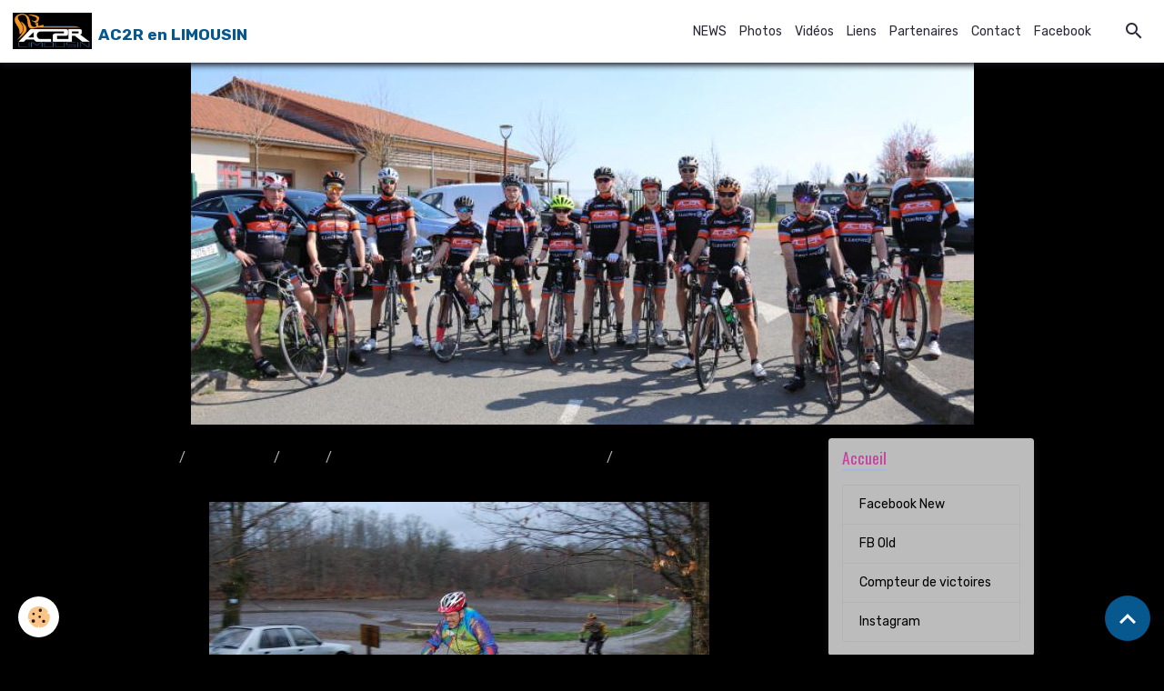

--- FILE ---
content_type: text/html; charset=UTF-8
request_url: http://www.acrilhacrancon.com/album/cat-2009/randonnee-vtt-pedestre-a-rilhac-rancon/dsc-0070.html
body_size: 62405
content:

<!DOCTYPE html>
<html lang="fr">
    <head>
        <title>DSC_0070</title>
        <meta name="theme-color" content="rgb(255, 255, 255)">
        <meta name="msapplication-navbutton-color" content="rgb(255, 255, 255)">
        <!-- METATAGS -->
        <!-- rebirth / thread -->
<!--[if IE]>
<meta http-equiv="X-UA-Compatible" content="IE=edge">
<![endif]-->
<meta charset="utf-8">
<meta name="viewport" content="width=device-width, initial-scale=1, shrink-to-fit=no">
    <link rel="image_src" href="http://www.acrilhacrancon.com/medias/album/images/DSC_0070.jpg" />
    <meta property="og:image" content="http://www.acrilhacrancon.com/medias/album/images/DSC_0070.jpg" />
    <link rel="canonical" href="http://www.acrilhacrancon.com/album/cat-2009/randonnee-vtt-pedestre-a-rilhac-rancon/dsc-0070.html">
<meta name="generator" content="e-monsite (e-monsite.com)">

    <link rel="icon" href="http://www.acrilhacrancon.com/medias/site/favicon/favicon-ac2r.ico">
    <link rel="apple-touch-icon" sizes="114x114" href="http://www.acrilhacrancon.com/medias/site/mobilefavicon/favicon-ac2r-1.ico?fx=c_114_114">
    <link rel="apple-touch-icon" sizes="72x72" href="http://www.acrilhacrancon.com/medias/site/mobilefavicon/favicon-ac2r-1.ico?fx=c_72_72">
    <link rel="apple-touch-icon" href="http://www.acrilhacrancon.com/medias/site/mobilefavicon/favicon-ac2r-1.ico?fx=c_57_57">
    <link rel="apple-touch-icon-precomposed" href="http://www.acrilhacrancon.com/medias/site/mobilefavicon/favicon-ac2r-1.ico?fx=c_57_57">


        
    <link rel="preconnect" href="https://fonts.googleapis.com">
    <link rel="preconnect" href="https://fonts.gstatic.com" crossorigin="anonymous">
    <link href="https://fonts.googleapis.com/css?family=Rubik:300,300italic,400,400italic,700,700italic%7COswald:300,300italic,400,400italic,700,700italic&display=swap" rel="stylesheet">

<link href="//www.acrilhacrancon.com/themes/combined.css?v=6_1642769533_416" rel="stylesheet">


<link rel="preload" href="//www.acrilhacrancon.com/medias/static/themes/bootstrap_v4/js/jquery-3.6.3.min.js?v=26012023" as="script">
<script src="//www.acrilhacrancon.com/medias/static/themes/bootstrap_v4/js/jquery-3.6.3.min.js?v=26012023"></script>
<link rel="preload" href="//www.acrilhacrancon.com/medias/static/themes/bootstrap_v4/js/popper.min.js?v=31012023" as="script">
<script src="//www.acrilhacrancon.com/medias/static/themes/bootstrap_v4/js/popper.min.js?v=31012023"></script>
<link rel="preload" href="//www.acrilhacrancon.com/medias/static/themes/bootstrap_v4/js/bootstrap.min.js?v=31012023" as="script">
<script src="//www.acrilhacrancon.com/medias/static/themes/bootstrap_v4/js/bootstrap.min.js?v=31012023"></script>
<script src="//www.acrilhacrancon.com/themes/combined.js?v=6_1642769533_416&lang=fr"></script>
<script type="application/ld+json">
    {
        "@context" : "https://schema.org/",
        "@type" : "WebSite",
        "name" : "AC2R en LIMOUSIN",
        "url" : "http://www.acrilhacrancon.com/"
    }
</script>




        <!-- //METATAGS -->
            <script src="//www.acrilhacrancon.com/medias/static/js/rgpd-cookies/jquery.rgpd-cookies.js?v=2072"></script>
    <script>
                                    $(document).ready(function() {
            $.RGPDCookies({
                theme: 'bootstrap_v4',
                site: 'www.acrilhacrancon.com',
                privacy_policy_link: '/about/privacypolicy/',
                cookies: [{"id":null,"favicon_url":"https:\/\/ssl.gstatic.com\/analytics\/20210414-01\/app\/static\/analytics_standard_icon.png","enabled":true,"model":"google_analytics","title":"Google Analytics","short_description":"Permet d'analyser les statistiques de consultation de notre site","long_description":"Indispensable pour piloter notre site internet, il permet de mesurer des indicateurs comme l\u2019affluence, les produits les plus consult\u00e9s, ou encore la r\u00e9partition g\u00e9ographique des visiteurs.","privacy_policy_url":"https:\/\/support.google.com\/analytics\/answer\/6004245?hl=fr","slug":"google-analytics"},{"id":null,"favicon_url":"","enabled":true,"model":"addthis","title":"AddThis","short_description":"Partage social","long_description":"Nous utilisons cet outil afin de vous proposer des liens de partage vers des plateformes tiers comme Twitter, Facebook, etc.","privacy_policy_url":"https:\/\/www.oracle.com\/legal\/privacy\/addthis-privacy-policy.html","slug":"addthis"}],
                modal_title: 'Gestion\u0020des\u0020cookies',
                modal_description: 'd\u00E9pose\u0020des\u0020cookies\u0020pour\u0020am\u00E9liorer\u0020votre\u0020exp\u00E9rience\u0020de\u0020navigation,\nmesurer\u0020l\u0027audience\u0020du\u0020site\u0020internet,\u0020afficher\u0020des\u0020publicit\u00E9s\u0020personnalis\u00E9es,\nr\u00E9aliser\u0020des\u0020campagnes\u0020cibl\u00E9es\u0020et\u0020personnaliser\u0020l\u0027interface\u0020du\u0020site.',
                privacy_policy_label: 'Consulter\u0020la\u0020politique\u0020de\u0020confidentialit\u00E9',
                check_all_label: 'Tout\u0020cocher',
                refuse_button: 'Refuser',
                settings_button: 'Param\u00E9trer',
                accept_button: 'Accepter',
                callback: function() {
                    // website google analytics case (with gtag), consent "on the fly"
                    if ('gtag' in window && typeof window.gtag === 'function') {
                        if (window.jsCookie.get('rgpd-cookie-google-analytics') === undefined
                            || window.jsCookie.get('rgpd-cookie-google-analytics') === '0') {
                            gtag('consent', 'update', {
                                'ad_storage': 'denied',
                                'analytics_storage': 'denied'
                            });
                        } else {
                            gtag('consent', 'update', {
                                'ad_storage': 'granted',
                                'analytics_storage': 'granted'
                            });
                        }
                    }
                }
            });
        });
    </script>
        <script async src="https://www.googletagmanager.com/gtag/js?id=G-4VN4372P6E"></script>
<script>
    window.dataLayer = window.dataLayer || [];
    function gtag(){dataLayer.push(arguments);}
    
    gtag('consent', 'default', {
        'ad_storage': 'denied',
        'analytics_storage': 'denied'
    });
    
    gtag('js', new Date());
    gtag('config', 'G-4VN4372P6E');
</script>

        
    <!-- Global site tag (gtag.js) -->
        <script async src="https://www.googletagmanager.com/gtag/js?id=UA-9999407-1"></script>
        <script>
        window.dataLayer = window.dataLayer || [];
        function gtag(){dataLayer.push(arguments);}

gtag('consent', 'default', {
            'ad_storage': 'denied',
            'analytics_storage': 'denied'
        });
        gtag('set', 'allow_ad_personalization_signals', false);
                gtag('js', new Date());
        gtag('config', 'UA-9999407-1');
    </script>
                <script src="//www.acrilhacrancon.com/medias/static/themes/ems_framework/js/masonry.pkgd.min.js"></script>
        <script src="//www.acrilhacrancon.com/medias/static/themes/ems_framework/js/imagesloaded.pkgd.min.js"></script>
                            </head>
    <body id="album_run_cat-2009_randonnee-vtt-pedestre-a-rilhac-rancon_dsc-0070" data-template="default">
        

                <!-- BRAND TOP -->
        
        <!-- NAVBAR -->
                                                                                                                <nav class="navbar navbar-expand-lg position-sticky" id="navbar" data-animation="sliding">
                                                                    <a aria-label="brand" class="navbar-brand d-inline-flex align-items-center" href="http://www.acrilhacrancon.com/">
                                                    <img src="http://www.acrilhacrancon.com/medias/site/logos/logo-1.2014.jpeg" alt="AC2R en LIMOUSIN" class="img-fluid brand-logo mr-2 d-inline-block">
                                                                        <span class="brand-titles d-lg-flex flex-column align-items-start">
                            <span class="brand-title d-inline-block">AC2R en LIMOUSIN</span>
                                                        <span class="brand-subtitle d-none">clubac2r@gmail.com</span>
                                                    </span>
                                            </a>
                                                    <button id="buttonBurgerMenu" title="BurgerMenu" class="navbar-toggler collapsed" type="button" data-toggle="collapse" data-target="#menu">
                    <span></span>
                    <span></span>
                    <span></span>
                    <span></span>
                </button>
                <div class="collapse navbar-collapse flex-lg-grow-0 ml-lg-auto" id="menu">
                                                                                                                <ul class="navbar-nav navbar-menu nav-all nav-all-right">
                                                                                                                                                                                            <li class="nav-item" data-index="1">
                            <a class="nav-link" href="http://www.acrilhacrancon.com/pages/news-1/">
                                                                NEWS
                            </a>
                                                                                </li>
                                                                                                                                                                                            <li class="nav-item" data-index="2">
                            <a class="nav-link" href="http://www.acrilhacrancon.com/album/">
                                                                Photos
                            </a>
                                                                                </li>
                                                                                                                                                                                            <li class="nav-item" data-index="3">
                            <a class="nav-link" href="http://www.acrilhacrancon.com/videos">
                                                                Vidéos
                            </a>
                                                                                </li>
                                                                                                                                                                                            <li class="nav-item" data-index="4">
                            <a class="nav-link" href="http://www.acrilhacrancon.com/liens">
                                                                Liens
                            </a>
                                                                                </li>
                                                                                                                                                                                            <li class="nav-item" data-index="5">
                            <a class="nav-link" href="http://www.acrilhacrancon.com/pages/le-club/partenaires.html">
                                                                Partenaires
                            </a>
                                                                                </li>
                                                                                                                                                                                            <li class="nav-item" data-index="6">
                            <a class="nav-link" href="http://www.acrilhacrancon.com/contact/">
                                                                Contact
                            </a>
                                                                                </li>
                                                                                                                                                                                            <li class="nav-item" data-index="7">
                            <a class="nav-link" href="https://www.facebook.com/profile.php?id=61557821681824" onclick="window.open(this.href);return false;">
                                                                Facebook
                            </a>
                                                                                </li>
                                    </ul>
            
                                    
                    
                                        <ul class="navbar-nav navbar-widgets ml-lg-4">
                                                <li class="nav-item d-none d-lg-block">
                            <a href="javascript:void(0)" class="nav-link search-toggler"><i class="material-icons md-search"></i></a>
                        </li>
                                                                    </ul>
                                        
                    
                                        <form method="get" action="http://www.acrilhacrancon.com/search/site/" id="navbar-search" class="fade">
                        <input class="form-control form-control-lg" type="text" name="q" value="" placeholder="Votre recherche" pattern=".{3,}" required>
                        <button type="submit" class="btn btn-link btn-lg"><i class="material-icons md-search"></i></button>
                        <button type="button" class="btn btn-link btn-lg search-toggler d-none d-lg-inline-block"><i class="material-icons md-clear"></i></button>
                    </form>
                                    </div>
                    </nav>

        <!-- HEADER -->
                                                        <header id="header">
                                                                                
    <div id="slider-69400796607905232ead51b4" class="carousel slide" data-height="auto" data-ride="carousel" data-interval="2000">
                <div class="carousel-inner">
                            <div class="carousel-item active">
                                                                        <img src="http://www.acrilhacrancon.com/medias/images/ac2r-boisseuil-en-tete-site.jpg?v=1" alt="" class="carousel-img img-fluid">
                                                                                    </div>
                    </div>
            </div>

    
    <style>
        #slider-69400796607905232ead51b4{
            --carousel-bg: transparent;
            --carousel-caption-bg: transparent;
                    --carousel-height: auto;
                }
            </style>


                                    </header>
                <!-- //HEADER -->

        <!-- WRAPPER -->
                                                                                <div id="wrapper" class="container margin-top">

                        <div class="row align-items-lg-start">
                            <main id="main" class="col-lg-9">

                                                                            <ol class="breadcrumb">
                                    <li class="breadcrumb-item"><a href="http://www.acrilhacrancon.com/">Accueil</a></li>
                                                <li class="breadcrumb-item"><a href="http://www.acrilhacrancon.com/album/">Album photo</a></li>
                                                <li class="breadcrumb-item"><a href="http://www.acrilhacrancon.com/album/cat-2009/">2009</a></li>
                                                <li class="breadcrumb-item"><a href="http://www.acrilhacrancon.com/album/cat-2009/randonnee-vtt-pedestre-a-rilhac-rancon/">Randonnée VTT & Pédestre à Rilhac-Rancon</a></li>
                                                <li class="breadcrumb-item active"></li>
                        </ol>

    <script type="application/ld+json">
        {
            "@context": "https://schema.org",
            "@type": "BreadcrumbList",
            "itemListElement": [
                                {
                    "@type": "ListItem",
                    "position": 1,
                    "name": "Accueil",
                    "item": "http://www.acrilhacrancon.com/"
                  },                                {
                    "@type": "ListItem",
                    "position": 2,
                    "name": "Album photo",
                    "item": "http://www.acrilhacrancon.com/album/"
                  },                                {
                    "@type": "ListItem",
                    "position": 3,
                    "name": "2009",
                    "item": "http://www.acrilhacrancon.com/album/cat-2009/"
                  },                                {
                    "@type": "ListItem",
                    "position": 4,
                    "name": "Randonnée VTT &amp; Pédestre à Rilhac-Rancon",
                    "item": "http://www.acrilhacrancon.com/album/cat-2009/randonnee-vtt-pedestre-a-rilhac-rancon/"
                  },                                {
                    "@type": "ListItem",
                    "position": 5,
                    "name": "",
                    "item": "http://www.acrilhacrancon.com/album/cat-2009/randonnee-vtt-pedestre-a-rilhac-rancon/dsc-0070.html"
                  }                          ]
        }
    </script>
                                            
                                        
                                        
                                                                                                        <div class="view view-album" id="view-item" data-category="randonnee-vtt-pedestre-a-rilhac-rancon" data-id-album="4e81e39d9a146fde4dbc493a">
    <div class="container">
        <div class="row">
            <div class="col">
                <h1 class="view-title"></h1>
                
    
<div id="site-module-4e81e3a30eaa6fde4dbc3794" class="site-module" data-itemid="4e81e3a30eaa6fde4dbc3794" data-siteid="4e81e39bd52b6fde4dbc37f2" data-category="item"></div>


                <p class="text-center">
                    <img src="http://www.acrilhacrancon.com/medias/album/images/DSC_0070.jpg" alt="" class="img-fluid">
                </p>

                
                <ul class="pager">
                                            <li class="prev-page">
                            <a href="http://www.acrilhacrancon.com/album/cat-2009/randonnee-vtt-pedestre-a-rilhac-rancon/dsc-0071.html" class="page-link">
                                <i class="material-icons md-chevron_left"></i>
                                <img src="http://www.acrilhacrancon.com/medias/album/images/DSC_0071.jpg?fx=c_50_50" width="50" alt="">
                            </a>
                        </li>
                                        <li>
                        <a href="http://www.acrilhacrancon.com/album/cat-2009/randonnee-vtt-pedestre-a-rilhac-rancon/" class="page-link">Retour</a>
                    </li>
                                            <li class="next-page">
                            <a href="http://www.acrilhacrancon.com/album/cat-2009/randonnee-vtt-pedestre-a-rilhac-rancon/dsc-0069-1.html" class="page-link">
                                <img src="http://www.acrilhacrancon.com/medias/album/images/DSC_0069-1.jpg?fx=c_50_50" width="50" alt="">
                                <i class="material-icons md-chevron_right"></i>
                            </a>
                        </li>
                                    </ul>
            </div>
        </div>
    </div>

    
</div>


                </main>

                                <aside id="sidebar" class="col-lg-3 sticky-top">
                    <div id="sidebar-inner">
                                                                                                                                                                                                        <div id="widget-1"
                                     class="widget"
                                     data-id="widget_page_category"
                                     data-widget-num="1">
                                            <a href="http://www.acrilhacrancon.com/pages" class="widget-title">
            <span>
                    Accueil
                </span>
                </a>
                                                                                                                            <div class="widget-content">
                                                            <div class="list-group" data-addon="pages" id="group-id-203">
              
                                <a href="http://www.acrilhacrancon.com/pages/facebook-new.html" class="list-group-item list-group-item-action">
                Facebook New
                
                            </a>
                        <a href="http://www.acrilhacrancon.com/pages/fb.html" class="list-group-item list-group-item-action">
                FB Old
                
                            </a>
                        <a href="http://www.acrilhacrancon.com/pages/compteur-victoires.html" class="list-group-item list-group-item-action">
                Compteur de victoires
                
                            </a>
                        <a href="http://www.acrilhacrancon.com/pages/instagram.html" class="list-group-item list-group-item-action">
                Instagram
                
                            </a>
                        </div>
    

                                            </div>
                                                                                                            </div>
                                                                                                                                                                                                                                                                                                                                <div id="widget-2"
                                     class="widget"
                                     data-id="widget_meteo"
                                     data-widget-num="2">
                                            <div class="widget-title">
            <span>
                    Météo
                </span>
                </div>
                                                                                                                            <div class="widget-content">
                                                    <div class="media">
        <img src="//www.acrilhacrancon.com/medias/static/themes/im/widget_meteo/04d.png" width="50" alt="Couvert" class="mr-2">
        <div class="media-body">
            <p><strong>Rilhac-Rancon</strong></p>
            <p>
                <span class="meteo-temperature">13</span>
                <sup class="meteo-unit">°C</sup> 
                Couvert<br>
                <small class="text-muted">
                    Min: 13 °C | 
                    Max: 13 °C | 
                    Vent: 18 kmh 130°
                </small>
            </p>
        </div>
    </div>

                                            </div>
                                                                                                            </div>
                                                                                                                                                                                                                                                                                                                                <div id="widget-3"
                                     class="widget"
                                     data-id="widget_page_category"
                                     data-widget-num="3">
                                            <a href="http://www.acrilhacrancon.com/pages/le-club/" class="widget-title">
            <span>
                    Le club
                </span>
                </a>
                                                                                                                            <div class="widget-content">
                                                            <div class="list-group" data-addon="pages" id="group-id-981">
              
                                <a href="http://www.acrilhacrancon.com/pages/le-club/comite-directeur.html" class="list-group-item list-group-item-action" data-category="le-club">
                Comité directeur
                
                            </a>
                        <a href="http://www.acrilhacrancon.com/pages/le-club/partenaires.html" class="list-group-item list-group-item-action" data-category="le-club">
                Partenaires
                
                            </a>
                        <a href="http://www.acrilhacrancon.com/pages/le-club/historique-de-l-ac-rilhac-rancon.html" class="list-group-item list-group-item-action" data-category="le-club">
                Historique
                
                            </a>
                        <a href="http://www.acrilhacrancon.com/pages/le-club/victoires-2020.html" class="list-group-item list-group-item-action" data-category="le-club">
                VICTOIRES 2020
                
                            </a>
                        <a href="http://www.acrilhacrancon.com/pages/le-club/places-d-honneur-2020.html" class="list-group-item list-group-item-action" data-category="le-club">
                Places d'honneur 2020
                
                            </a>
                        <a href="http://www.acrilhacrancon.com/pages/le-club/victoires-2019.html" class="list-group-item list-group-item-action" data-category="le-club">
                Victoires 2019
                
                            </a>
                        <a href="http://www.acrilhacrancon.com/pages/le-club/places-d-honneur-2019.html" class="list-group-item list-group-item-action" data-category="le-club">
                Places d'honneur 2019
                
                            </a>
                        <a href="http://www.acrilhacrancon.com/pages/le-club/licencies-saison-2014.html" class="list-group-item list-group-item-action" data-category="le-club">
                Licenciés
                
                            </a>
                        <a href="http://www.acrilhacrancon.com/pages/le-club/zwift.html" class="list-group-item list-group-item-action" data-category="le-club">
                ZWIFT
                
                            </a>
                        </div>
    

                                            </div>
                                                                                                            </div>
                                                                                                                                                                                                                                                                                                                                <div id="widget-4"
                                     class="widget"
                                     data-id="widget_menu"
                                     data-widget-num="4">
                                            <div class="widget-title">
            <span>
                    Calendriers FFC
                </span>
                </div>
                                                                                                                            <div class="widget-content">
                                                                        <div class="widget-menu list-group" data-addon="pages" id="group-id-781">
                                                                                            <div class="d-flex list-group-item list-group-item-action">
                    <a href="https://velo.ffc.fr/calendrier/?_discipline=route"  onclick="window.open(this.href);return false;" >Calendrier FFC 2024</a>
                                    </div>
                                                                                                                            <div class="d-flex list-group-item list-group-item-action">
                    <a href="https://www.nouvelleaquitaine-cyclisme.fr/"  onclick="window.open(this.href);return false;" >Calendrier FFC Nouvelle Aquitaine</a>
                                    </div>
                                                    </div>
    
                                            </div>
                                                                                                            </div>
                                                                                                                                                                                                                                                                                                                                <div id="widget-5"
                                     class="widget"
                                     data-id="widget_menu"
                                     data-widget-num="5">
                                            <div class="widget-title">
            <span>
                    Calendriers Ufolep
                </span>
                </div>
                                                                                                                            <div class="widget-content">
                                                                        <div class="widget-menu list-group" data-addon="pages" id="group-id-689">
                                                                                            <div class="d-flex list-group-item list-group-item-action">
                    <a href="https://ufolep87.fr/activites/cyclosport"  onclick="window.open(this.href);return false;" >Calendrier UFOLEP Cyclosport 87 - 2024</a>
                                    </div>
                                                                                                                            <div class="d-flex list-group-item list-group-item-action">
                    <a href="https://cd.ufolep.org/creuse/creuse_a/cms/index_public.php?PHPSESSID=koca07i4ijpfg7hta11lmi74v5&us_action=show_note&ui_id_site=1&ui_id_doc=1080200089"  onclick="window.open(this.href);return false;" >Calendrier UFOLEP Cyclosport 23 - 2024</a>
                                    </div>
                                                                                                                            <div class="d-flex list-group-item list-group-item-action">
                    <a href="https://cd.ufolep.org/correze/correze_a/cms/index_public.php?us_action=show_note&ui_id_site=1&ui_id_doc=1040000004"  onclick="window.open(this.href);return false;" >Calendrier UFOLEP Cyclosport 19 - 2024</a>
                                    </div>
                                                                                                                            <div class="d-flex list-group-item list-group-item-action">
                    <a href="https://www.ufolep.laligue24.org/disciplines/cyclo-sport/354-calendrier-cyclosport-2021"  onclick="window.open(this.href);return false;" >Calendrier UFOLEP Cyclosport 24 - 2024</a>
                                    </div>
                                                                                                                            <div class="d-flex list-group-item list-group-item-action">
                    <a href="https://cd.ufolep.org/indre/indre_a/cms/index_public.php?PHPSESSID=341ruqujncf40untueih9nbg23&us_action=show_note_rubrique&ui_id_site=1&ui_id_rubrique=10102"  onclick="window.open(this.href);return false;" >Calendrier UFOLEP 36 - 2024</a>
                                    </div>
                                                    </div>
    
                                            </div>
                                                                                                            </div>
                                                                                                                                                                                                                                                                                                                                <div id="widget-6"
                                     class="widget"
                                     data-id="widget_menu"
                                     data-widget-num="6">
                                            <div class="widget-title">
            <span>
                    Calendrier Cyclocross (Ufolep)
                </span>
                </div>
                                                                                                                            <div class="widget-content">
                                                                        <div class="widget-menu list-group" data-addon="pages" id="group-id-349">
                                                                                            <div class="d-flex list-group-item list-group-item-action">
                    <a href="https://cd.ufolep.org/lotetgaronne/lotetgaronne_a/cms/index_public.php?us_action=show_note&ui_id_site=1&ui_id_doc=1010100001"  onclick="window.open(this.href);return false;" >Calendrier CYCLOCROSS Nouvelle Aquitaine 2024</a>
                                    </div>
                                                    </div>
    
                                            </div>
                                                                                                            </div>
                                                                                                                                                                                                                                                                                                                                <div id="widget-7"
                                     class="widget"
                                     data-id="widget_page_category"
                                     data-widget-num="7">
                                            <a href="http://www.acrilhacrancon.com/pages/les-courses-du-club-1/" class="widget-title">
            <span>
                    Les courses du club
                </span>
                </a>
                                                                                                                            <div class="widget-content">
                                                            <div class="list-group" data-addon="pages" id="group-id-114">
              
                                <a href="http://www.acrilhacrancon.com/pages/les-courses-du-club-1/la-trocealim.html" class="list-group-item list-group-item-action" data-category="les-courses-du-club-1">
                LA TROCEALIM
                
                            </a>
                        <a href="http://www.acrilhacrancon.com/pages/les-courses-du-club-1/vtt-souvenir-daniel-martinez.html" class="list-group-item list-group-item-action" data-category="les-courses-du-club-1">
                VTT Souvenir Daniel MARTINEZ
                
                            </a>
                        <a href="http://www.acrilhacrancon.com/pages/les-courses-du-club-1/semi-nocturne-rilhac-rancon.html" class="list-group-item list-group-item-action" data-category="les-courses-du-club-1">
                SEMI-NOCTURNE RILHAC RANCON
                
                            </a>
                        <a href="http://www.acrilhacrancon.com/pages/les-courses-du-club-1/championnat-regional.html" class="list-group-item list-group-item-action" data-category="les-courses-du-club-1">
                CHAMPIONNAT REGIONAL
                
                            </a>
                        </div>
    

                                            </div>
                                                                                                            </div>
                                                                                                                                                                                                                                                                                                                                <div id="widget-8"
                                     class="widget"
                                     data-id="widget_page_category"
                                     data-widget-num="8">
                                            <a href="http://www.acrilhacrancon.com/pages/news-1/" class="widget-title">
            <span>
                    Vie du Club
                </span>
                </a>
                                                                                                                            <div class="widget-content">
                                                        <select name="pagelist" onchange="window.location=this.value;" class="custom-select">
        <option value="">Pages</option>
                                   <option class="page" value="http://www.acrilhacrancon.com/pages/news-1/2024-12-decembre.html">2024-12-DECEMBRE</option>
                           <option class="page" value="http://www.acrilhacrancon.com/pages/news-1/juillet-2024.html">2024-07_JUILLET</option>
                           <option class="page" value="http://www.acrilhacrancon.com/pages/news-1/juin-2024.html">2024-06_JUIN</option>
                           <option class="page" value="http://www.acrilhacrancon.com/pages/news-1/mai-2024.html">2024-05_MAI</option>
                           <option class="page" value="http://www.acrilhacrancon.com/pages/news-1/avril-2024.html">2024-04_AVRIL</option>
                           <option class="page" value="http://www.acrilhacrancon.com/pages/news-1/avril-2023.html">2023-04_AVRIL</option>
                           <option class="page" value="http://www.acrilhacrancon.com/pages/news-1/annee-2022.html">2022_00_ANNEE</option>
                           <option class="page" value="http://www.acrilhacrancon.com/pages/news-1/annee-2020-covid-19.html">ANNEE 2020</option>
                           <option class="page" value="http://www.acrilhacrancon.com/pages/news-1/annee-2021.html">ANNEE 2021</option>
                           <option class="page" value="http://www.acrilhacrancon.com/pages/news-1/nov-dec-2019.html">ANNEE 2019</option>
                           <option class="page" value="http://www.acrilhacrancon.com/pages/news-1/septembre-2019.html">SEPTEMBRE 2019</option>
                           <option class="page" value="http://www.acrilhacrancon.com/pages/news-1/octobre-2019.html">OCTOBRE 2019</option>
                           <option class="page" value="http://www.acrilhacrancon.com/pages/news-1/juillet-2019.html">JUILLET 2019</option>
                           <option class="page" value="http://www.acrilhacrancon.com/pages/news-1/mai-2019.html">Mai 2019</option>
                           <option class="page" value="http://www.acrilhacrancon.com/pages/news-1/juin-2019.html">Juin 2019</option>
                           <option class="page" value="http://www.acrilhacrancon.com/pages/news-1/mars-2019.html">Mars 2019</option>
                           <option class="page" value="http://www.acrilhacrancon.com/pages/news-1/aout-2019.html">Août 2019</option>
                           <option class="page" value="http://www.acrilhacrancon.com/pages/news-1/fevrier.html">Février 2019</option>
                           <option class="page" value="http://www.acrilhacrancon.com/pages/news-1/janvier-2019.html">Janvier 2019</option>
                           <option class="page" value="http://www.acrilhacrancon.com/pages/news-1/avril-2019.html">Avril 2019</option>
                           <option class="page" value="http://www.acrilhacrancon.com/pages/news-1/novembre.html">Novembre 2018</option>
                           <option class="page" value="http://www.acrilhacrancon.com/pages/news-1/sept-2018.html">Sept 2018</option>
                           <option class="page" value="http://www.acrilhacrancon.com/pages/news-1/decembre-2018.html">Décembre 2018</option>
                           <option class="page" value="http://www.acrilhacrancon.com/pages/news-1/juillet-aout-2018.html">Juillet/Août 2018</option>
                           <option class="page" value="http://www.acrilhacrancon.com/pages/news-1/juin-2018-1.html">Juin 2018</option>
                           <option class="page" value="http://www.acrilhacrancon.com/pages/news-1/mai-2018.html">Mai 2018</option>
                           <option class="page" value="http://www.acrilhacrancon.com/pages/news-1/octobre-2018.html">Octobre 2018</option>
                            
            </select>
    

                                            </div>
                                                                                                            </div>
                                                                                                                                                                                                                                                                                                                                <div id="widget-9"
                                     class="widget"
                                     data-id="widget_rss"
                                     data-widget-num="9">
                                            <div class="widget-title">
            <span>
                    Cyclisme Actu
                </span>
                </div>
                                                                                                                            <div class="widget-content">
                                                    <p class="media-heading">Cyclisme Actu</p>
    <script src="http://www.acrilhacrancon.com/rss/getExternal?url=http://www.cyclismactu.net/rss_cyclismactu.xml&nb=8"></script>

                                            </div>
                                                                                                            </div>
                                                                                                                                                                                                                                                                                                                                <div id="widget-10"
                                     class="widget"
                                     data-id="widget_image_last"
                                     data-widget-num="10">
                                            <div class="widget-title">
            <span>
                    Dernières photos
                </span>
                </div>
                                                                                                                            <div class="widget-content">
                                                <ul class="card-deck album-items widget-last-images" data-addon="album">
        <li class="card album-item">
        <a href="http://www.acrilhacrancon.com/album/2025-06-22-affiche-ac2r.html">
                        <img src="http://www.acrilhacrancon.com/medias/album/2025-06-22-affiche-ac2r.png?fx=c_400_400" alt="2025 06 22 affiche ac2r" class="card-img">
                    </a>
    </li>
        <li class="card album-item">
        <a href="http://www.acrilhacrancon.com/album/cat-2024/divers-2024/14-07-2024-champagnac-de-belair-24.html">
                        <img src="http://www.acrilhacrancon.com/medias/album/14-07-2024-champagnac-de-belair-24.jpg?fx=c_400_400" alt="14 07 2024 champagnac de belair 24" class="card-img">
                    </a>
    </li>
        <li class="card album-item">
        <a href="http://www.acrilhacrancon.com/album/cat-2024/chamboret/chamboret-2024-12.html">
                        <img src="http://www.acrilhacrancon.com/medias/album/chamboret-2024-12.jpg?fx=c_400_400" alt="Chamboret 2024 12" class="card-img">
                    </a>
    </li>
        <li class="card album-item">
        <a href="http://www.acrilhacrancon.com/album/cat-2024/chamboret/chamboret-2024-13.html">
                        <img src="http://www.acrilhacrancon.com/medias/album/chamboret-2024-13.jpg?fx=c_400_400" alt="Chamboret 2024 13" class="card-img">
                    </a>
    </li>
        <li class="card album-item">
        <a href="http://www.acrilhacrancon.com/album/cat-2024/chamboret/chamboret-2024-11.html">
                        <img src="http://www.acrilhacrancon.com/medias/album/chamboret-2024-11.jpg?fx=c_400_400" alt="Chamboret 2024 11" class="card-img">
                    </a>
    </li>
        <li class="card album-item">
        <a href="http://www.acrilhacrancon.com/album/cat-2024/chamboret/chamboret-2024-10.html">
                        <img src="http://www.acrilhacrancon.com/medias/album/chamboret-2024-10.jpg?fx=c_400_400" alt="Chamboret 2024 10" class="card-img">
                    </a>
    </li>
        <li class="card album-item">
        <a href="http://www.acrilhacrancon.com/album/cat-2024/chamboret/chamboret-2024-9.html">
                        <img src="http://www.acrilhacrancon.com/medias/album/chamboret-2024-9.jpg?fx=c_400_400" alt="Chamboret 2024 9" class="card-img">
                    </a>
    </li>
        <li class="card album-item">
        <a href="http://www.acrilhacrancon.com/album/cat-2024/chamboret/chamboret-2024-8.html">
                        <img src="http://www.acrilhacrancon.com/medias/album/chamboret-2024-8.jpg?fx=c_400_400" alt="Chamboret 2024 8" class="card-img">
                    </a>
    </li>
        <li class="card album-item">
        <a href="http://www.acrilhacrancon.com/album/cat-2024/chamboret/chamboret-2024-6.html">
                        <img src="http://www.acrilhacrancon.com/medias/album/chamboret-2024-6.jpg?fx=c_400_400" alt="Chamboret 2024 6" class="card-img">
                    </a>
    </li>
        <li class="card album-item">
        <a href="http://www.acrilhacrancon.com/album/cat-2024/chamboret/chamboret-2024-7.html">
                        <img src="http://www.acrilhacrancon.com/medias/album/chamboret-2024-7.jpg?fx=c_400_400" alt="Chamboret 2024 7" class="card-img">
                    </a>
    </li>
    </ul>

                                            </div>
                                                                                                            </div>
                                                                                                                                                                                                                                                                                                                                <div id="widget-11"
                                     class="widget"
                                     data-id="widget_link_all"
                                     data-widget-num="11">
                                            <div class="widget-title">
            <span>
                    Partenaires
                </span>
                </div>
                                                                                                                            <div class="widget-content">
                                                <ul class="menu">
         <li class="odd_item"><a href="http://www.acrilhacrancon.com/liens/do/redirect/?url=https%3A%2F%2Fonair-fitness.fr%2Fclub%2Flimoges%2F" title="ON AIR" class="menu_item" onclick="window.open(this.href);return false;">ON AIR</a></li>
         <li class="even_item"><a href="http://www.acrilhacrancon.com/liens/do/redirect/?url=http%3A%2F%2Fwww.region-limousin.fr%2F" title="Conseil Régional du Limousin" class="menu_item" onclick="window.open(this.href);return false;">Conseil Régional du Limousin</a></li>
         <li class="odd_item"><a href="http://www.acrilhacrancon.com/liens/do/redirect/?url=http%3A%2F%2Fwww.cg87.fr%2F" title="Conseil Général de la Haute-Vienne" class="menu_item" onclick="window.open(this.href);return false;">Conseil Général de la Haute-Vienne</a></li>
         <li class="even_item"><a href="http://www.acrilhacrancon.com/liens/do/redirect/?url=http%3A%2F%2Fwww.ville-rilhac-rancon2.fr%2Findex2" title="Municipalité de Rilhac-Rancon" class="menu_item" onclick="window.open(this.href);return false;">Municipalité de Rilhac-Rancon</a></li>
         <li class="odd_item"><a href="http://www.acrilhacrancon.com/liens/do/redirect/?url=http%3A%2F%2Fwww.bls-location.fr%2F" title="BLS Location" class="menu_item" onclick="window.open(this.href);return false;">BLS Location</a></li>
         <li class="even_item"><a href="http://www.acrilhacrancon.com/liens/do/redirect/?url=http%3A%2F%2Fwww.e-leclerc.com%2Fhome.asp" title="Edouard Leclerc" class="menu_item" onclick="window.open(this.href);return false;">Edouard Leclerc</a></li>
         <li class="odd_item"><a href="http://www.acrilhacrancon.com/liens/do/redirect/?url=https%3A%2F%2Fwww.aupaysangourmand.fr" title="Au Paysan Gourmand" class="menu_item" onclick="window.open(this.href);return false;">Au Paysan Gourmand</a></li>
         <li class="even_item"><a href="http://www.acrilhacrancon.com/liens/do/redirect/?url=http%3A%2F%2Fwww.creditmutuel.fr" title="Crédit Mutuel" class="menu_item" onclick="window.open(this.href);return false;">Crédit Mutuel</a></li>
         <li class="odd_item"><a href="http://www.acrilhacrancon.com/liens/do/redirect/?url=http%3A%2F%2Fwww.rebeyrol.com" title="Rebeyrol" class="menu_item" onclick="window.open(this.href);return false;">Rebeyrol</a></li>
         <li class="even_item"><a href="http://www.acrilhacrancon.com/liens/do/redirect/?url=http%3A%2F%2Fwww.cril-limouzi.com" title="CRIL" class="menu_item" onclick="window.open(this.href);return false;">CRIL</a></li>
         <li class="odd_item"><a href="http://www.acrilhacrancon.com/liens/do/redirect/?url=http%3A%2F%2Fwww.lepopulaire.fr" title="Le Populaire du centre" class="menu_item" onclick="window.open(this.href);return false;">Le Populaire du centre</a></li>
   </ul>

                                            </div>
                                                                                                            </div>
                                                                                                                                                                                                                                                                                                                                <div id="widget-12"
                                     class="widget"
                                     data-id="widget_page_category"
                                     data-widget-num="12">
                                            <a href="http://www.acrilhacrancon.com/pages/participation-ac2r-telethon-forum/" class="widget-title">
            <span>
                    Participation AC2R (Téléthon, Forum...)
                </span>
                </a>
                                                                                                                            <div class="widget-content">
                                                            <div class="list-group" data-addon="pages" id="group-id-929">
              
                                <a href="http://www.acrilhacrancon.com/pages/participation-ac2r-telethon-forum/theleton.html" class="list-group-item list-group-item-action" data-category="participation-ac2r-telethon-forum">
                TELETHON
                
                            </a>
                        <a href="http://www.acrilhacrancon.com/pages/participation-ac2r-telethon-forum/forum.html" class="list-group-item list-group-item-action" data-category="participation-ac2r-telethon-forum">
                FORUM
                
                            </a>
                        </div>
    

                                            </div>
                                                                                                            </div>
                                                                                                                                                                                                                                                                                                                                                            <div id="widget-13"
                                     class="widget"
                                     data-id="widget_page_single"
                                     data-widget-num="13">
                                                                                                                                                        <div class="widget-content">
                                            <div id="">
    <div class="card-deck page-items default-style " data-addon="pages">
    </div>
</div>

                                        </div>
                                                                                                            </div>
                                                                                                                                                                                                                                                                                                                                    <div id="widget-14"
                                     class="widget"
                                     data-id="widget_page_items"
                                     data-widget-num="14">
                                                                                                                                                        <div class="widget-content">
                                            

<div id="site-module-page_items0" class="site-module" data-itemid="pages" data-siteid="4e81e39bd52b6fde4dbc37f2" data-category="item"></div>



    <div id="page_items0">
        <ul class="media-list" data-addon="directory">
                
        </ul>

                                    <div class="card-deck page-items list-style list-1-col" data-addon="pages">
        <div class="card page-item">
        <div class="row no-gutters">
            
            <div class="col item-txt-col">
                <div class="card-body p-4">
                                        <p class="media-heading">
                        <a href="http://www.acrilhacrancon.com/pages/facebook-new.html">Facebook New</a>
                    </p>

                                    </div>
            </div>
        </div>
    </div>
        <div class="card page-item">
        <div class="row no-gutters">
            
            <div class="col item-txt-col">
                <div class="card-body p-4">
                                        <p class="media-heading">
                        <a href="http://www.acrilhacrancon.com/pages/fb.html">FB Old</a>
                    </p>

                                    </div>
            </div>
        </div>
    </div>
        <div class="card page-item">
        <div class="row no-gutters">
            
            <div class="col item-txt-col">
                <div class="card-body p-4">
                                        <p class="media-heading">
                        <a href="http://www.acrilhacrancon.com/pages/compteur-victoires.html">Compteur de victoires</a>
                    </p>

                                    </div>
            </div>
        </div>
    </div>
        <div class="card page-item">
        <div class="row no-gutters">
            
            <div class="col item-txt-col">
                <div class="card-body p-4">
                                        <p class="media-heading">
                        <a href="http://www.acrilhacrancon.com/pages/instagram.html">Instagram</a>
                    </p>

                                    </div>
            </div>
        </div>
    </div>
    </div>
                        </div>



                                        </div>
                                                                                                            </div>
                                                                                                                                                                                                                                                                                                                                    <div id="widget-15"
                                     class="widget"
                                     data-id="widget_page_single"
                                     data-widget-num="15">
                                                                                                                                                        <div class="widget-content">
                                            <div id="">
    <div class="card-deck page-items default-style " data-addon="pages">
    </div>
</div>

                                        </div>
                                                                                                            </div>
                                                                                                                                                            </div>
                </aside>
            </div>
                    </div>
        <!-- //WRAPPER -->

                <footer id="footer" class="frieze-triangles">
                            
<div id="rows-6023b095e1431c81626c4aae" class="rows" data-total-pages="1" data-current-page="1">
                            
                        
                                                                                        
                                                                
                
                        
                
                
                                    
                
                                
        
                                    <div id="row-6023b095e1431c81626c4aae-1" class="row-container pos-1 page_1 container">
                    <div class="row-content">
                                                                                <div class="row" data-role="line">
                                    
                                                                                
                                                                                                                                                                                                            
                                                                                                                                                                
                                                                                
                                                                                
                                                                                                                        
                                                                                
                                                                                                                                                                            
                                                                                        <div data-role="cell" data-size="lg" id="cell-5e85fbe7526487f74bf9353f" class="col">
                                               <div class="col-content col-no-widget">                                                        <p></p>
<center></center>
<p style="text-align: center;"></p>
<p style="text-align: center;"><span style="color: #ffffff; font-size: medium;"><a href="#top" class="postlink"><span style="color: #ffffff;">REVENIR EN HAUT</span></a></span></p>
                                                                                                    </div>
                                            </div>
                                                                                                                                                        </div>
                                            </div>
                                    </div>
                        </div>

                        <div class="container">
                
                
                            </div>

                            <ul id="legal-mentions" class="footer-mentions">
    
    
    
    
    
            <li><button id="cookies" type="button" aria-label="Gestion des cookies">Gestion des cookies</button></li>
    </ul>
                    </footer>
        
        
        
            

 
    
						 	 





                <button id="scroll-to-top" class="d-none d-sm-inline-block" type="button" aria-label="Scroll top" onclick="$('html, body').animate({ scrollTop:0}, 600);">
            <i class="material-icons md-lg md-expand_less"></i>
        </button>
        
            </body>
</html>


--- FILE ---
content_type: text/html; charset=UTF-8
request_url: http://www.acrilhacrancon.com/rss/getExternal?url=http://www.cyclismactu.net/rss_cyclismactu.xml&nb=8
body_size: 3956
content:
  
    document.write(
    '<ul class="media-list widget-rss-feed">' +
            '<li class="media">' + 
            '<div class="media-body">' + 
                '<p class="media-heading"><a href="https://www.cyclismactu.net/news-cyclo-cross-coupe-du-monde-finalement-present-van-der-poel-fait-show-benidorm-91621.html" onclick="window.open(this.href);return false;">Cyclo-cross. Coupe du Monde - Finalement présent, Van der Poel fait le show à Benidorm</a></p>' + 
                            '</div>' + 
        '</li>'+
            '<li class="media">' + 
            '<div class="media-body">' + 
                '<p class="media-heading"><a href="https://www.cyclismactu.net/news-cyclisme-route-tour-down-under-wilma-aintila-j-aurais-espere-avoir-quelqu-un-avec-moi-91620.html" onclick="window.open(this.href);return false;">Cyclisme. Tour Down Under - Wilma Aintila : \"J’aurais espéré avoir quelqu’un avec moi\"</a></p>' + 
                            '</div>' + 
        '</li>'+
            '<li class="media">' + 
            '<div class="media-body">' + 
                '<p class="media-heading"><a href="https://www.cyclismactu.net/news-cyclisme-route-tour-down-under-ally-wollaston-je-n-avais-pas-de-tres-bonnes-sensations-91619.html" onclick="window.open(this.href);return false;">Cyclisme. Tour Down Under - Ally Wollaston : \"Je n’avais pas de très bonnes sensations\"</a></p>' + 
                            '</div>' + 
        '</li>'+
            '<li class="media">' + 
            '<div class="media-body">' + 
                '<p class="media-heading"><a href="https://www.cyclismactu.net/news-cyclisme-route-interview-marion-bunel-si-peux-faire-giro-et-tour-de-france-91618.html" onclick="window.open(this.href);return false;">Cyclisme. INTERVIEW - Marion Bunel : \"Si je peux faire Giro et Tour de France...\"</a></p>' + 
                            '</div>' + 
        '</li>'+
            '<li class="media">' + 
            '<div class="media-body">' + 
                '<p class="media-heading"><a href="https://www.cyclismactu.net/news-cyclisme-route-tour-down-under-ally-wollaston-irresistible-2e-etape-et-2e-victoire-en-australie-91617.html" onclick="window.open(this.href);return false;">Cyclisme. Tour Down Under - Ally Wollaston irrésistible… 2e étape et 2e victoire en Australie</a></p>' + 
                            '</div>' + 
        '</li>'+
            '<li class="media">' + 
            '<div class="media-body">' + 
                '<p class="media-heading"><a href="https://www.cyclismactu.net/news-cyclisme-route-tour-down-under-justyna-czapla-serai-fiere-de-porter-maillot-blanc-91616.html" onclick="window.open(this.href);return false;">Cyclisme. Tour Down Under  - Justyna Czapla : Je serai fière de porter le maillot blanc...\"</a></p>' + 
                            '</div>' + 
        '</li>'+
            '<li class="media">' + 
            '<div class="media-body">' + 
                '<p class="media-heading"><a href="https://www.cyclismactu.net/news-cyclisme-route-une-nouvelle-identite-visuelle-van-rysel-roubaix-de-cyril-saugrain-91615.html" onclick="window.open(this.href);return false;">Cyclisme. Route - Une nouvelle identité visuelle… la Van Rysel Roubaix de Cyril Saugrain</a></p>' + 
                            '</div>' + 
        '</li>'+
            '<li class="media">' + 
            '<div class="media-body">' + 
                '<p class="media-heading"><a href="https://www.cyclismactu.net/news-cyclo-cross-cyclo-cross-mathieu-van-der-poel-finalement-present-benidorm-ce-dimanche-91614.html" onclick="window.open(this.href);return false;">Cyclo-cross. Cyclo-cross - Mathieu van der Poel finalement présent à Benidorm ce dimanche</a></p>' + 
                            '</div>' + 
        '</li>'+
        '</ul>');

